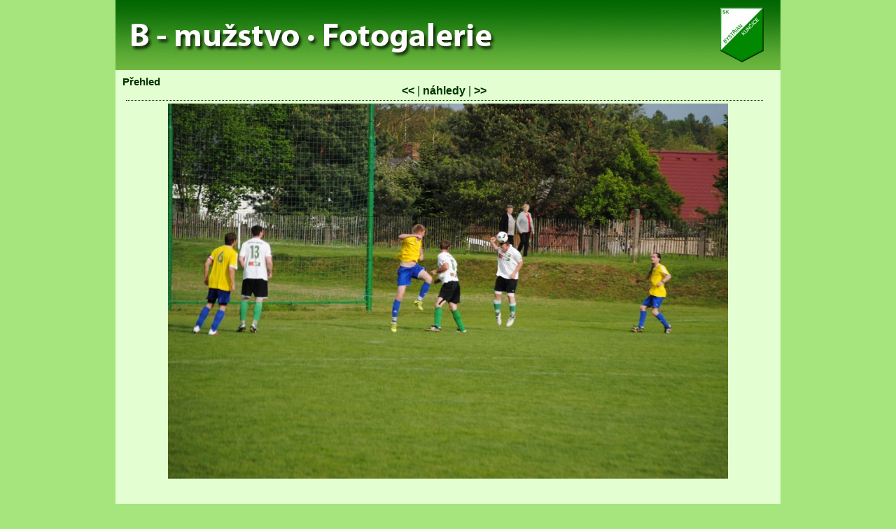

--- FILE ---
content_type: text/html
request_url: http://bystrian.kuncice.info/fotogalerie/muzstvo_b/index.php?object=view&action=full&folder=2017.05.14%20-%20Kuncice%20vs.Boharyne%204:1%20(3:1)&id=75
body_size: 1890
content:
<!DOCTYPE html PUBLIC "-//W3C//DTD XHTML 1.0 Transitional//EN" "http://www.w3.org/TR/xhtml1/DTD/xhtml1-transitional.dtd">
<html xmlns="http://www.w3.org/1999/xhtml" xml:lang="cs" lang="cs" >
<head>
	<meta http-equiv="content-type" content="text/html; charset=UTF-8" />
   	<title>Fotogalerie · B - mužstvo · SK Bystřian Kunčice - oficiální internetové stránky fotbalového klubu</title>
    <link rel="stylesheet" href="graphics/style.css" />  
    <link rel="shortcut icon" href="graphics/images/favicon.ico" />

</head>

<body>

<div class="centrovac">
     <div class="prostredek">
     <div class="prostredek2">
            <div class="nadpis">
            	<div class="nadpisT">
        
            	</div>
            </div>
                   
            <div class="menuO">
             <div class="menuT"> 
             <a href="index.php?object=overview" class="main_menu">Přehled</a>             
             </div>
            </div>
          
          <div class="obsahO">  
            <div class="obsahT">   
          	
          	
          	<div style="text-align: center"><div id="pic" style="width: 98%; border-width: 1px; margin-bottom: 4px; padding: 4px; border-style: none none dotted none"><a href="index.php?object=view&amp;action=full&amp;folder=2017.05.14 - Kuncice vs.Boharyne 4:1 (3:1)&amp;id=74#pic">&lt;&lt;</a> | <a href="index.php?object=view&amp;action=thumbs&amp;folder=2017.05.14 - Kuncice vs.Boharyne 4:1 (3:1)">náhledy</a> | <a href="index.php?object=view&amp;action=full&amp;folder=2017.05.14 - Kuncice vs.Boharyne 4:1 (3:1)&amp;id=76#pic">&gt;&gt;</a>  </div><img width="800" src ="pic/2017.05.14 - Kuncice vs.Boharyne 4:1 (3:1)/DSC_0612.jpg"/></div><br/><br/>
          	<br /><br />
            </div>
          </div>
     
     </div>
     </div>
</div>

</body>
</html>

